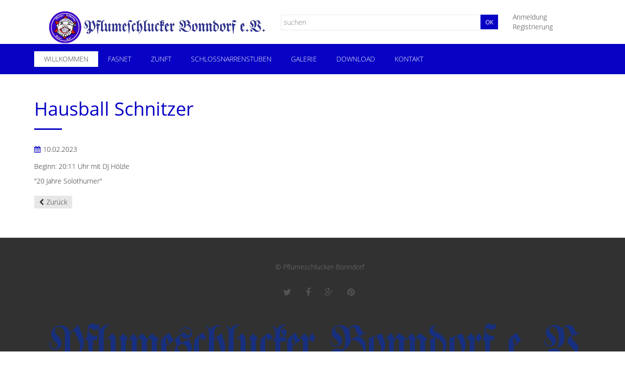

--- FILE ---
content_type: text/html; charset=UTF-8
request_url: https://www.pflumeschlucker-bonndorf.de/eventrader/hausball-schnitzer.html
body_size: 4234
content:
<!DOCTYPE html>
<html lang="de">
<head>

      <meta charset="UTF-8">
    <title>Hausball Schnitzer - Pflumeschlucker-Bonndorf</title>
    <base href="https://www.pflumeschlucker-bonndorf.de/">

          <meta name="robots" content="index,follow">
      <meta name="description" content="Beginn: 20:11 Uhr mit DJ Hölzle &quot;20 Jahre Solothurner&quot;">
      <meta name="generator" content="Contao Open Source CMS">
    
    <meta name="viewport" content="width=device-width,initial-scale=1.0">
        <link rel="stylesheet" href="assets/css/colorbox.min.css,tablesorter.min.css,swipe.min.css,bootstrap.css...-09b4817b.css">        <script src="assets/js/jquery.min.js-2a5723c1.js"></script>  
</head>
<body id="top">

      
    <div id="wrapper">

                        <header id="header">
            <div class="inside">
              
<div class="bangb1 cloned">
	<div class="container"><div class="mod_article block" id="article-42">
<div class="container">
  
  
<div class="ce_image logo col-lg-5 col-sm-5 block">

  
  <figure class="image_container">

          <a href="startseite.html">
    
    <img class="img-responsive" src="files/555-corporateOne/pflume-files/Gesamt/LogoPflume2021.jpg" width="3290" height="490" alt="">

          </a>
    
    
  </figure>

</div>

<!-- indexer::stop -->
<div class="ce_form col-lg-5 col-sm-5 search-top block">

  
  <form method="get" enctype="application/x-www-form-urlencoded">
    <div class="formbody">
                  
<div class="widget widget-text">
    
    
  <input type="text" name="keywords" id="ctrl_9" class="text" value="" placeholder="suchen">
</div>

<div class="widget widget-submit">
    
        <button type="submit" id="ctrl_21" class="submit">Ok</button>
  </div>
    </div>
  </form>

</div>
<!-- indexer::continue -->

<!-- indexer::stop -->
<nav class="mod_navigation topnavi  col-lg-2 col-sm-2 block">

  
  <a href="eventrader/hausball-schnitzer.html#skipNavigation126" class="invisible">Navigation überspringen</a>

  
<ul class="level_1">
            <li class="login first"><a href="anmeldung.html" title="Anmeldung" class="login first">Anmeldung</a></li>
                <li class="register last"><a href="registrierung.html" title="Registrierung" class="register last">Registrierung</a></li>
      </ul>

  <a id="skipNavigation126" class="invisible">&nbsp;</a>

</nav>
<!-- indexer::continue -->

  
</div>
</div></div>
	<div class="mainnavi "><div class="mod_article block" id="article-152">
<div class="container">
  
  
<!-- indexer::stop -->
<nav class="mod_navigation block">

  
  <a href="eventrader/hausball-schnitzer.html#skipNavigation109" class="invisible">Navigation überspringen</a>

  <div class="top-menu-title">Navigation</div>
<ul class="top-menu level_1" role="menubar">
            <li class="submenu trail home first"><a href="startseite.html" title="Willkommen" class="submenu trail home first" role="menuitem" aria-haspopup="true">Willkommen</a><ul class=" level_2" role="menu">
            <li class="first"><a href="startseite/pflumeschlucker.html" title="Pflumeschlucker" class="first" role="menuitem">Pflumeschlucker</a></li>
                <li><a href="startseite/vsan.html" title="VSAN" role="menuitem">VSAN</a></li>
                <li><a href="startseite/gemeinde.html" title="Gemeinde" role="menuitem">Gemeinde</a></li>
                <li><a href="startseite/narrenspiegel.html" title="Narrenspiegel" role="menuitem">Narrenspiegel</a></li>
                <li><a href="startseite/news.html" title="Nachrichten" role="menuitem">Nachrichten</a></li>
                <li class="trail"><a href="events.html" title="Termine" class="trail" role="menuitem">Termine</a></li>
                <li class="last"><a href="startseite/kalender.html" title="Kalender" class="last" role="menuitem">Kalender</a></li>
      </ul>
</li>
                <li class="submenu"><a href="fasnet.html" title="Fasnet" class="submenu" role="menuitem" aria-haspopup="true">Fasnet</a><ul class=" level_2" role="menu">
            <li class="first"><a href="fasnet/propaganda.html" title="Propaganda" class="first" role="menuitem">Propaganda</a></li>
                <li><a href="fasnet/schmutzige-do.html" title="Schmutzige Donnerstag" role="menuitem">Schmutzige Donnerstag</a></li>
                <li><a href="fasnet/fasnet-freitag.html" title="Fasnet Freitag" role="menuitem">Fasnet Freitag</a></li>
                <li><a href="fasnet/fasnet-samstag.html" title="Fasnet Samstag" role="menuitem">Fasnet Samstag</a></li>
                <li><a href="fasnet/fasnet-sonntag.html" title="Fasnet Sonntag" role="menuitem">Fasnet Sonntag</a></li>
                <li><a href="fasnet/fasnet-mendig.html" title="Fasnet Montag" role="menuitem">Fasnet Montag</a></li>
                <li><a href="fasnet/fasnet-dienstag.html" title="Fasnet Dienstag" role="menuitem">Fasnet Dienstag</a></li>
                <li><a href="fasnet/aschermittwoch.html" title="Aschermittwoch" role="menuitem">Aschermittwoch</a></li>
                <li><a href="fasnet/alter-fasnetsonntag.html" title="Alter Fasnetsonntag" role="menuitem">Alter Fasnetsonntag</a></li>
                <li><a href="fasnet/elfter-elfter.html" title="Elfter Elfter" role="menuitem">Elfter Elfter</a></li>
                <li><a href="fasnet/texte-lieder.html" title="Texte &amp; Lieder" role="menuitem">Texte & Lieder</a></li>
                <li class="last"><a href="fasnet/narrespiegel.html" title="Narrespiegel" class="last" role="menuitem">Narrespiegel</a></li>
      </ul>
</li>
                <li class="submenu"><a href="module.html" title="Zunft" class="submenu" role="menuitem" aria-haspopup="true">Zunft</a><ul class=" level_2" role="menu">
            <li class="first"><a href="news.html" title="Verein" class="first" role="menuitem">Verein</a></li>
                <li><a href="faq.html" title="Figuren" role="menuitem">Figuren</a></li>
                <li><a href="module/historie.html" title="Historie" role="menuitem">Historie</a></li>
                <li class="last"><a href="module/narrentreffen.html" title="Narrentreffen" class="last" role="menuitem">Narrentreffen</a></li>
      </ul>
</li>
                <li class="submenu"><a href="elemente.html" title="Schloßnarrenstuben" class="submenu" role="menuitem" aria-haspopup="true">Schloßnarrenstuben</a><ul class=" level_2" role="menu">
            <li class="first"><a href="elemente/vorraum.html" title="Eingang" class="first" role="menuitem">Eingang</a></li>
                <li><a href="elemente/miniaturfiguren.html" title="Miniaturfiguren" role="menuitem">Miniaturfiguren</a></li>
                <li class="last"><a href="elemente/maskenausstellung.html" title="Maskenausstellung" class="last" role="menuitem">Maskenausstellung</a></li>
      </ul>
</li>
                <li class="submenu"><a href="galerie.html" title="Galerie" class="submenu" role="menuitem" aria-haspopup="true">Galerie</a><ul class=" level_2" role="menu">
            <li class="first"><a href="galerie/generalversammlung.html" title="Generalversammlung" class="first" role="menuitem">Generalversammlung</a></li>
                <li><a href="galerie/narrentreffen-weizen.html" title="Narrentreffen Weizen" role="menuitem">Narrentreffen Weizen</a></li>
                <li><a href="galerie/jubilaeumsfotos.html" title="Jubiläumsfotos" role="menuitem">Jubiläumsfotos</a></li>
                <li><a href="galerie/schmutzige-donnerstag.html" title="Schmutzige Donnerstag" role="menuitem">Schmutzige Donnerstag</a></li>
                <li><a href="galerie/narrenmesse.html" title="Narrenmesse" role="menuitem">Narrenmesse</a></li>
                <li><a href="galerie/narrenratsfrauen-2023.html" title="Narrenratsfrauen" role="menuitem">Narrenratsfrauen</a></li>
                <li><a href="galerie/fasnet-mendig-2023.html" title="Fasnet Mendig" role="menuitem">Fasnet Mendig</a></li>
                <li class="last"><a href="galerie/elfter-elfter.html" title="Elfter Elfter" class="last" role="menuitem">Elfter Elfter</a></li>
      </ul>
</li>
                <li><a href="download.html" title="Download" role="menuitem">Download</a></li>
                <li class="submenu last"><a href="kontakt.html" title="Kontakt" class="submenu last" role="menuitem" aria-haspopup="true">Kontakt</a><ul class=" level_2" role="menu">
            <li class="first"><a href="anmeldung.html" title="Anmelden" class="first" role="menuitem">Anmelden</a></li>
                <li><a href="kontakt.html" title="Kontakt" role="menuitem">Kontakt</a></li>
                <li><a href="kontakt/anmeldung-fasnet-mendig.html" title="Anmeldung Fasnet Mendig" role="menuitem">Anmeldung Fasnet Mendig</a></li>
                <li><a href="impressum.html" title="Impressum" role="menuitem">Impressum</a></li>
                <li class="last"><a href="kontakt/datenschutz.html" title="Datenschutz" class="last" role="menuitem">Datenschutz</a></li>
      </ul>
</li>
      </ul>

  <a id="skipNavigation109" class="invisible">&nbsp;</a>

</nav>
<!-- indexer::continue -->

  
</div>
</div></div>
</div>            </div>
          </header>
              
      
              <div id="container">

                      <main id="main">
              <div class="inside">
                
<div class="mod_article block" id="article-12">
<div class="container">
  
  
<div class="mod_eventreader block">

        
  
  
<div class="event layout_full block bygone">

  <h1>Hausball Schnitzer</h1>

      <p class="info"><time datetime="2023-02-10">10.02.2023</time></p>
  
  
      <div class="ce_text block">
              <p>Beginn: 20:11 Uhr mit DJ Hölzle</p>
<p>&#34;20 Jahre Solothurner&#34;</p>      
      
          </div>
  
  
</div>


  <!-- indexer::stop -->
  <p class="back"><a href="javascript:history.go(-1)" title="Zurück">Zurück</a></p>
  <!-- indexer::continue -->

  

</div>

  
</div>
</div>              </div>
                          </main>
          
                                
                                
        </div>
      
      
                        <footer id="footer">
            <div class="inside">
              
<div class="footercontainer bangb4"><div class="container"><div class="mod_article block" id="article-39">
<div class="container">
  
  
<div class="scrolltop"> <a href="eventrader/hausball-schnitzer.html#top">nach oben</a> </div>
<div class="ce_text text-center p-top block">

    
      <div class="footertxt">©&nbsp;Pflumeschlucker-Bonndorf</div>  
  
  
</div>
<div class="ce_text footersocials text-center p-top block">

    
      <p class="footerIcons "><a class="footer-tw" href="eventrader/hausball-schnitzer.html"><em>twitter</em></a> <a class="footer-fb" href="eventrader/hausball-schnitzer.html"><em>facebook</em></a> <a class="footer-gp" href="eventrader/hausball-schnitzer.html"><em>Google+</em></a> <a class="footer-pi" href="eventrader/hausball-schnitzer.html"><em>Pinterest</em></a></p>
<p class="footerIcons ">&nbsp;</p>  
  
  
</div>
<div class="ce_image text-center p6 block">

  
  <figure class="image_container">

    
    <img class="img-responsive" src="files/555-corporateOne/pflume-files/Gesamt/Schrift_Pflumeschlucker_bl_blau.png" width="3508" height="336" alt="">

    
    
  </figure>

</div>

  
</div>
</div></div></div>            </div>
          </footer>
              
    </div>

      
  
<script src="assets/jquery-ui/js/jquery-ui.min.js?v=1.12.1.1"></script>
<script>
  jQuery(function($) {
    $(document).accordion({
      // Put custom options here
      heightStyle: 'content',
      header: '.toggler',
      collapsible: true,
      create: function(event, ui) {
        ui.header.addClass('active');
        $('.toggler').attr('tabindex', 0);
      },
      activate: function(event, ui) {
        ui.newHeader.addClass('active');
        ui.oldHeader.removeClass('active');
        $('.toggler').attr('tabindex', 0);
      }
    });
  });
</script>

<script src="assets/colorbox/js/colorbox.min.js?v=1.6.6"></script>
<script>
  jQuery(function($) {
    $('a[data-lightbox]').map(function() {
      $(this).colorbox({
        // Put custom options here
        loop: false,
        rel: $(this).attr('data-lightbox'),
        maxWidth: '95%',
        maxHeight: '95%'
      });
    });
  });
</script>

<script src="assets/tablesorter/js/tablesorter.min.js?v=2.31.3"></script>
<script>
  jQuery(function($) {
    $('.ce_table .sortable').each(function(i, table) {
      var attr = $(table).attr('data-sort-default'),
          opts = {}, s;

      if (attr) {
        s = attr.split('|');
        opts = { sortList: [[s[0], s[1] == 'desc' | 0]] };
      }

      $(table).tablesorter(opts);
    });
  });
</script>

<script src="assets/swipe/js/swipe.min.js?v=2.2.0"></script>
<script>
  (function() {
    var e = document.querySelectorAll('.content-slider, .slider-control'), c, i;
    for (i=0; i<e.length; i+=2) {
      c = e[i].getAttribute('data-config').split(',');
      new Swipe(e[i], {
        // Put custom options here
        'auto': parseInt(c[0]),
        'speed': parseInt(c[1]),
        'startSlide': parseInt(c[2]),
        'continuous': parseInt(c[3]),
        'menu': e[i+1]
      });
    }
  })();
</script>

<script>
$(document).ready(function() {
  $('div.scrolltop').hide();
  $(window).scroll(function(){
    var value = 200;
    var scrolling = $(window).scrollTop();
    if (scrolling > value) {
      $('div.scrolltop').fadeIn();
    } else {
      $('div.scrolltop').fadeOut();
    }
  });
  $('div.scrolltop').click(function(){
    $('html, body').animate({scrollTop:'0px'}, 1000);
    return false;
  });
});

   $(window).scroll(function() {
        if ($(this).scrollTop() > 90) {
            if (!$(".bangb1").hasClass("fixedTop")) {
                $(".bangb1.cloned").parent('.inside').prepend($(".bangb1.cloned").clone().removeClass('bangb1').addClass('bangb1_clone'));
                $(".bangb1").addClass("fixedTop").hide().fadeIn(400);
            }
        } else {
            $('.bangb1_clone').remove();
            $(".bangb1").show().removeClass("fixedTop");
        }
    });


</script>
        <script src="files/555-corporateOne/js/mobilenav.js"></script>
  <script type="application/ld+json">
[
    {
        "@context": "https:\/\/schema.org",
        "@graph": [
            {
                "@type": "WebPage"
            },
            {
                "@id": "#\/schema\/events\/50",
                "@type": "Event",
                "description": "<p>Beginn: 20:11 Uhr mit DJ Hölzle<\/p>\n<p>&#34;20 Jahre Solothurner&#34;<\/p>",
                "name": "Hausball Schnitzer",
                "startDate": "2023-02-10",
                "url": "eventrader\/hausball-schnitzer.html"
            }
        ]
    },
    {
        "@context": "https:\/\/schema.contao.org",
        "@graph": [
            {
                "@type": "Page",
                "fePreview": false,
                "groups": [],
                "noSearch": false,
                "pageId": 14,
                "protected": false,
                "title": "Hausball Schnitzer"
            }
        ]
    }
]
</script></body>
</html>

--- FILE ---
content_type: text/javascript
request_url: https://www.pflumeschlucker-bonndorf.de/files/555-corporateOne/js/mobilenav.js
body_size: 5048
content:
var responsiveflagMenu = false;
var menuGroov = $('.mainnavi .mod_navigation .top-menu-title');

$(document).ready(function(){
	menuGroov = $('.mainnavi .mod_navigation .top-menu-title');
	responsiveMenu();
	$(window).resize(responsiveMenu);

	var isMobile = false;
	// device detection
	if (/(android|bb\d+|meego).+mobile|avantgo|bada\/|blackberry|blazer|compal|elaine|fennec|hiptop|iemobile|ip(hone|od)|iP(hone|od)|ipad|iPad|iris|kindle|Android|Silk|lge |maemo|midp|mmp|netfront|opera m(ob|in)i|palm( os)?|phone|p(ixi|re)\/|plucker|pocket|psp|series(4|6)0|symbian|treo|up\.(browser|link)|vodafone|wap|windows (ce|phone)|xda|xiino/i.test(navigator.userAgent)
        || /1207|6310|6590|3gso|4thp|50[1-6]i|770s|802s|a wa|abac|ac(er|oo|s\-)|ai(ko|rn)|al(av|ca|co)|amoi|an(ex|ny|yw)|aptu|ar(ch|go)|as(te|us)|attw|au(di|\-m|r |s )|avan|be(ck|ll|nq)|bi(lb|rd)|bl(ac|az)|br(e|v)w|bumb|bw\-(n|u)|c55\/|capi|ccwa|cdm\-|cell|chtm|cldc|cmd\-|co(mp|nd)|craw|da(it|ll|ng)|dbte|dc\-s|devi|dica|dmob|do(c|p)o|ds(12|\-d)|el(49|ai)|em(l2|ul)|er(ic|k0)|esl8|ez([4-7]0|os|wa|ze)|fetc|fly(\-|_)|g1 u|g560|gene|gf\-5|g\-mo|go(\.w|od)|gr(ad|un)|haie|hcit|hd\-(m|p|t)|hei\-|hi(pt|ta)|hp( i|ip)|hs\-c|ht(c(\-| |_|a|g|p|s|t)|tp)|hu(aw|tc)|i\-(20|go|ma)|i230|iac( |\-|\/)|ibro|idea|ig01|ikom|im1k|inno|ipaq|iris|ja(t|v)a|jbro|jemu|jigs|kddi|keji|kgt( |\/)|klon|kpt |kwc\-|kyo(c|k)|le(no|xi)|lg( g|\/(k|l|u)|50|54|\-[a-w])|libw|lynx|m1\-w|m3ga|m50\/|ma(te|ui|xo)|mc(01|21|ca)|m\-cr|me(rc|ri)|mi(o8|oa|ts)|mmef|mo(01|02|bi|de|do|t(\-| |o|v)|zz)|mt(50|p1|v )|mwbp|mywa|n10[0-2]|n20[2-3]|n30(0|2)|n50(0|2|5)|n7(0(0|1)|10)|ne((c|m)\-|on|tf|wf|wg|wt)|nok(6|i)|nzph|o2im|op(ti|wv)|oran|owg1|p800|pan(a|d|t)|pdxg|pg(13|\-([1-8]|c))|phil|pire|pl(ay|uc)|pn\-2|po(ck|rt|se)|prox|psio|pt\-g|qa\-a|qc(07|12|21|32|60|\-[2-7]|i\-)|qtek|r380|r600|raks|rim9|ro(ve|zo)|s55\/|sa(ge|ma|mm|ms|ny|va)|sc(01|h\-|oo|p\-)|sdk\/|se(c(\-|0|1)|47|mc|nd|ri)|sgh\-|shar|sie(\-|m)|sk\-0|sl(45|id)|sm(al|ar|b3|it|t5)|so(ft|ny)|sp(01|h\-|v\-|v )|sy(01|mb)|t2(18|50)|t6(00|10|18)|ta(gt|lk)|tcl\-|tdg\-|tel(i|m)|tim\-|t\-mo|to(pl|sh)|ts(70|m\-|m3|m5)|tx\-9|up(\.b|g1|si)|utst|v400|v750|veri|vi(rg|te)|vk(40|5[0-3]|\-v)|vm40|voda|vulc|vx(52|53|60|61|70|80|81|83|85|98)|w3c(\-| )|webc|whit|wi(g |nc|nw)|wmlb|wonu|x700|yas\-|your|zeto|zte\-/i.test(navigator.userAgent.substr(0,4))) {
        isMobile = true;
    }
    // isMobile = true;
    if (isMobile) {
        
        $('.mainnavi .top-menu.level_1 > li.submenu > a.submenu').css("padding-right","0").after($('<span class="aftrelink"></span>').css({"padding-left": "0", "cursor":"pointer"}));
        $('.mainnavi .top-menu.level_1 > li.submenu > span.forward.trail.submenu').css("padding-right","0").after($('<span class="aftrelink"></span>').css({"padding-left": "0", "cursor":"pointer"}));

        $(document).click(function(event) {
            var click_el = $(event.target);
            if (click_el.hasClass('aftrelink')) {
                if (click_el.hasClass('menu-vis-tog')) {
                    if (click_el.next('ul').hasClass('menu-vis')) {
                        click_el.next('ul').removeClass('menu-vis')
                    }
                    click_el.removeClass('menu-vis-tog')
                } else {
                    $('ul.menu-vis').removeClass('menu-vis');
                    $('.aftrelink').removeClass('menu-vis-tog');
                    click_el.addClass('menu-vis-tog');
                    click_el.next('ul').addClass('menu-vis');
                }
            } else {
                if(!$(event.target).closest('.menu-vis').length) {
                    $('ul.menu-vis').removeClass('menu-vis');
                    $('.aftrelink').removeClass('menu-vis-tog');
                }
            }
        })
    }
});

function responsiveMenu()
{
   if ($(document).width() <= 767 && responsiveflagMenu == false)
	{
		menuChange('enable');
		responsiveflagMenu = true;
	}
	else if ($(document).width() >= 768)
	{
		menuChange('disable');
		responsiveflagMenu = false;
	}
}

function menuChange(status)
{
	status == 'enable' ? mobileInit(): desktopInit();
}

function desktopInit()
{
	menuGroov.off();
	menuGroov.removeClass('active');
	$('.mainnavi .top-menu > li > ul').removeClass('menu-mobile').removeAttr('style').parent().find('.menu-mobile-grover').remove();
	$('.mainnavi .top-menu').removeAttr('style');
}

function mobileInit()
{
	$('.mainnavi .top-menu').removeAttr('style');

	menuGroov.on('click', function(e){
		$(this).toggleClass('active').parent().find('ul.top-menu').stop().slideToggle('medium');
		return false;
	});

	$('.mainnavi .top-menu > li ul').addClass('menu-mobile clearfix').parent().prepend('<div class="menu-mobile-grover"></div>');

	$(".mainnavi .top-menu .menu-mobile-grover").on('click', function(e){
		var subMenu = $(this).parent().children('ul.menu-mobile');
		if (subMenu.is(':hidden'))
		{
			subMenu.slideToggle('medium');
			$(this).addClass('active');
		}
		else
		{
			subMenu.slideToggle('medium');
			$(this).removeClass('active');
		}
		return false;
	});
}